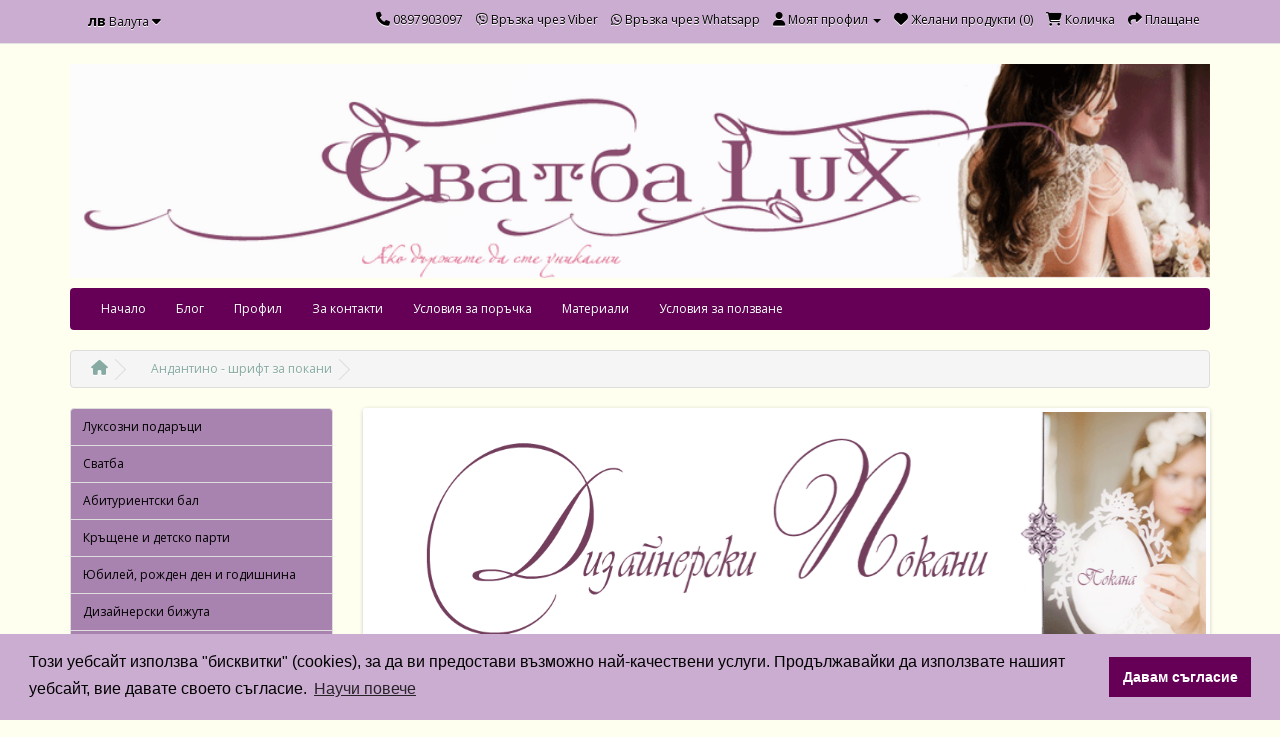

--- FILE ---
content_type: text/html; charset=utf-8
request_url: https://svatbalux.com/andantino-shrift-za-pokani
body_size: 8684
content:
<!DOCTYPE html>
<!--[if IE]><![endif]-->
<!--[if IE 8 ]><html dir="ltr" lang="bg" class="ie8"><![endif]-->
<!--[if IE 9 ]><html dir="ltr" lang="bg" class="ie9"><![endif]-->
<!--[if (gt IE 9)|!(IE)]><!-->
<html dir="ltr" lang="bg">
<!--<![endif]-->
<head>
    <link rel="stylesheet" type="text/css" href="//cdnjs.cloudflare.com/ajax/libs/cookieconsent2/3.0.3/cookieconsent.min.css" />
<script src="//cdnjs.cloudflare.com/ajax/libs/cookieconsent2/3.0.3/cookieconsent.min.js"></script>
<script>
window.addEventListener("load", function(){
window.cookieconsent.initialise({
  "palette": {
    "popup": {
      "background": "#ccadd2"
    },
    "button": {
      "background": "#660057"
    }
  },
  "content": {
    "message": "Този уебсайт използва \"бисквитки\" (cookies), за да ви предостави възможно най-качествени услуги. Продължавайки да използвате нашият уебсайт, вие давате своето съгласие.",
    "dismiss": "Давам съгласие",
    "link": "Научи повече",
    "href": "https://svatbalux.com/privacy"
  }
})});
</script>
<meta charset="UTF-8" />
<meta name="viewport" content="width=device-width, initial-scale=1">
<meta http-equiv="X-UA-Compatible" content="IE=edge">
<title>Андантино - шрифт за покани</title>
<base href="https://svatbalux.com/" />
<meta name="description" content="Шрифт за Покани и подаръци" />
<meta name="keywords" content= "шрифт за покани, покани шрифт, шрифт за текст за покани, текст за покани шрифт, шрифт за подаръчета, подаръчета шрифт, шриф за текст за подаръчета, текст за подаръчета шрифт" />
<script src="catalog/view/javascript/jquery/jquery-2.1.1.min.js" type="text/javascript"></script>
<link href="catalog/view/javascript/bootstrap/css/bootstrap.min.css" rel="stylesheet" media="screen" />
<script src="catalog/view/javascript/bootstrap/js/bootstrap.min.js" type="text/javascript"></script>

		<link href="catalog/view/javascript/font-awesome/css/font-awesome.min.css" rel="stylesheet" type="text/css" />
	
	<link href="fontawesome-free-6-6-0/css/all.css" rel="stylesheet" type="text/css" />
	
<link href="//fonts.googleapis.com/css?family=Open+Sans:400,400i,300,700" rel="stylesheet" type="text/css" />
<link href="catalog/view/theme/default/stylesheet/stylesheet.css" rel="stylesheet">
<link href="catalog/view/javascript/jquery/magnific/magnific-popup.css" type="text/css" rel="stylesheet" media="screen" />
<link href="catalog/view/javascript/jquery/datetimepicker/bootstrap-datetimepicker.min.css" type="text/css" rel="stylesheet" media="screen" />
<link href="catalog/view/javascript/jquery/owl-carousel/owl.carousel.css" type="text/css" rel="stylesheet" media="screen" />
<link href="catalog/view/theme/default/stylesheet/contact_social.css" type="text/css" rel="stylesheet" media="screen" />
<script src="catalog/view/javascript/common.js" type="text/javascript"></script>
<link href="https://svatbalux.com/andantino-shrift-za-pokani" rel="canonical" />
<link href="https://svatbalux.com/image/catalog/baneri/received_2050492391636166.gif" rel="icon" />
<script src="catalog/view/javascript/jquery/magnific/jquery.magnific-popup.min.js" type="text/javascript"></script>
<script src="catalog/view/javascript/jquery/datetimepicker/moment.js" type="text/javascript"></script>
<script src="catalog/view/javascript/jquery/datetimepicker/bootstrap-datetimepicker.min.js" type="text/javascript"></script>
<script src="catalog/view/javascript/jquery/owl-carousel/owl.carousel.min.js" type="text/javascript"></script>
<script type="application/ld+json">
    {  "@context" : "http://schema.org",
       "@type" : "WebSite",
       "name" : "SvatbaLux.com - Сватба Лукс. Сватбен магазин за тези които искат да са уникални",
       "url" : "https://svatbalux.com/",
    		"potentialAction": {
     		"@type": "SearchAction",
     		"target": "https://svatbalux.com/index.php?route=product/search&search={search}",
     		"query-input": "required name=search"
   		}
    }
    </script>
    <script type="text/javascript" src="catalog/view/javascript/lazyload.min.js"></script>
				<script type="text/javascript">
				$(document).ready(function() {
					$('img.lazy-load').lazyload({
						effect: "fadeIn",
						effectspeed: 10,  
						threshold: 100,
						placeholder : "catalog/view/javascript/lazyload/loading.gif"
					});
				});
				</script>
  <script type="application/ld+json">
    {  "@context" : "http://schema.org",
       "@type" : "WebSite",
       "name" : "SvatbaLux.com - Сватба Лукс. Сватбен магазин за тези които искат да са уникални",
       "url" : "https://svatbalux.com/",
    		"potentialAction": {
     		"@type": "SearchAction",
     		"target": "https://svatbalux.com/index.php?route=product/search&search={search}",
     		"query-input": "required name=search"
   		}
    }
    </script>
<!-- Global site tag (gtag.js) - Google Analytics -->
<script async src="https://www.googletagmanager.com/gtag/js?id=UA-86718608-1"></script>
<script>
  window.dataLayer = window.dataLayer || [];
  function gtag(){dataLayer.push(arguments);}
  gtag('js', new Date());

  gtag('config', 'UA-86718608-1');
</script>
				<meta property="og:title" content="Андантино - шрифт за покани" >
                <meta property="og:description" content="Шрифт за Покани и подаръци" >
												<meta property="og:site_name" content="SvatbaLux.com - Сватба Лукс. Сватбен магазин за тези които искат да са уникални" >
				                <meta property="og:url" content="https://svatbalux.com/andantino-shrift-za-pokani" >
                                <meta property="og:image" content="https://svatbalux.com/image/cachewebp/catalog/shriftove/Andantino-600x315.webp" >
                                <meta property="og:image:width" content="600" >
                                <meta property="og:image:height" content="315" >
                                <meta property="product:price:amount" content="0.00" >
                                <meta property="product:price:currency" content="BGN" >
                                <meta property="og:type" content="product" >
                                
<meta name="twitter:card" content="summary" />
<meta name="twitter:site" content="@mallhobby" />
<meta name="twitter:title" content="Андантино - шрифт за покани" />
<meta name="twitter:text:description" content="Шрифт за Покани и подаръци
" />
<meta name="twitter:image" content="https://svatbalux.com/image/cachewebp/catalog/shriftove/Andantino-1024x512.webp" />
<meta name="twitter:image:alt" content="Андантино - шрифт за покани" />

                <style>
        #menu {
background: #660057;
}

#logoo {
width: 1170px;
max-height:220px;
}

a {
	color: #87aba3;
}

/*#header {
 height: 130px;  // height of the header - modify this if the logo overlaps menu
 margin-bottom: 7px;
 padding-bottom: 4px;
 position: relative;
 z-index: 99;
}
#header #logo {
 position: absolute;
 top: 25px; //top margin - decrease it so that the logo moves up
 left: 15px;
}


#container {
    width: 1280px;  <--- change this
}*/

.btn-primary {
background-color: ;

}

.btn {
background:color: ;
color:;
}

#button-cart {
color: white;
background-color:#660057 !important; 
}

body {
background: #FFFFF0;}

#tab-description{
font-size:18px;}


iframe{
max-width:100%;
}
        </style>
              

                <script>
$(document).ready(function () {
$('#column-left, #column-right').removeClass('hidden-xs')
});
</script>              
</head>

        <script>
        $(document).ready(function () {
           var maxHeight = 0;

           $('.product-thumb .caption').each(function () {
              if ($(this).height() > maxHeight) {
                 maxHeight = $(this).height();
              }
           });

           $('.product-thumb .caption').height(maxHeight + 15);
        });
        </script>
      
<body class="product-product-2361">
<nav id="top">
  <div class="container">
    <div class="pull-left">
<form action="https://svatbalux.com/index.php?route=common/currency/currency" method="post" enctype="multipart/form-data" id="currency">
  <div class="btn-group">
    <button class="btn btn-link dropdown-toggle" data-toggle="dropdown">
            <strong>лв</strong>
                    <span class="hidden-xs hidden-sm hidden-md">Валута</span> <i class="fa fa-caret-down"></i></button>
    <ul class="dropdown-menu">
                  <li><button class="currency-select btn btn-link btn-block" type="button" name="BGN">лв Bulgarian Lev</button></li>
                        <li><button class="currency-select btn btn-link btn-block" type="button" name="EUR">€ Euro</button></li>
                </ul>
  </div>
  <input type="hidden" name="code" value="" />
  <input type="hidden" name="redirect" value="https://svatbalux.com/andantino-shrift-za-pokani" />
</form>
</div>
        <div id="top-links" class="nav pull-right">
      <ul class="list-inline">
        

<li><a href="tel:0897903097"><i class="fa fa-phone"></i> <span class="hidden-xs hidden-sm hidden-md">0897903097</span></a></li>
<li><a href="viber://chat?number=359896144644"><i class="fab fa-viber"></i> <span class="hidden-xs hidden-sm hidden-md">Връзка чрез Viber</span></a></li>
<li><a href="https://wa.me/359896144644"><i class="fab fa-whatsapp"></i> <span class="hidden-xs hidden-sm hidden-md">Връзка чрез Whatsapp</span></a></li>

	
        <li class="dropdown"><a href="https://svatbalux.com/index.php?route=account/account" title="Моят профил" class="dropdown-toggle" data-toggle="dropdown"><i class="fa fa-user"></i> <span class="hidden-xs hidden-sm hidden-md">Моят профил</span> <span class="caret"></span></a>
          <ul class="dropdown-menu dropdown-menu-right">
                        <li><a href="https://svatbalux.com/index.php?route=account/register">Регистрирайте се</a></li>
            <li><a href="https://svatbalux.com/index.php?route=account/login">Влез</a></li>
                      </ul>
        </li>
        <li><a href="https://svatbalux.com/index.php?route=account/wishlist" id="wishlist-total" title="Желани продукти (0)"><i class="fa fa-heart"></i> <span class="hidden-xs hidden-sm hidden-md">Желани продукти (0)</span></a></li>
        <li><a href="https://svatbalux.com/index.php?route=checkout/cart" title="Количка"><i class="fa fa-shopping-cart"></i> <span class="hidden-xs hidden-sm hidden-md">Количка</span></a></li>
        <li><a href="https://svatbalux.com/index.php?route=checkout/checkout" title="Плащане"><i class="fa fa-share"></i> <span class="hidden-xs hidden-sm hidden-md">Плащане</span></a></li>
      </ul>
    </div>
  </div>
</nav>
<header>
  <div class="container">
    <div class="row">
      <div class="col-sm-12">
        <div id="logo">
                    <a href="https://svatbalux.com/"><img id="logoo" src="https://svatbalux.com/image/catalog/baneri/a-svatbalux-new-head.gif" title="SvatbaLux.com - Сватба Лукс. Сватбен магазин за тези които искат да са уникални" alt="SvatbaLux.com - Сватба Лукс. Сватбен магазин за тези които искат да са уникални" class="img-responsive" /></a>
                  </div>
      </div>
      <!--<div class="col-sm-5"><div id="search" class="input-group">
  <input type="text" name="search" value="" placeholder="Търсене" class="form-control input-lg" />
  <span class="input-group-btn">
    <button type="button" class="btn btn-default btn-lg"><i class="fa fa-search"></i></button>
  </span>
</div>-->
      </div>
      <!--<div class="col-sm-3"><div id="cart" class="btn-group btn-block">
  <button type="button" data-toggle="dropdown" data-loading-text="Зареждане..." class="btn btn-inverse btn-block btn-lg dropdown-toggle"><i class="fa fa-shopping-cart"></i> <span id="cart-total">0 продукт(а) - 0.00лв <span class="second-currency">(0.00€)</span></span></button>
  <ul class="dropdown-menu pull-right">
        <li>
      <p class="text-center">Вашата количка е празна!</p>
    </li>
      </ul>
</div>
</div>-->
    </div>
  </div>
</header>
<div class="container">
  <nav id="menu" class="navbar">
    <div class="navbar-header"><span id="category" class="visible-xs">Категории</span>
      <button type="button" class="btn btn-navbar navbar-toggle" data-toggle="collapse" data-target=".navbar-ex1-collapse"><i class="fa fa-bars"></i></button>
    </div>
    <div class="collapse navbar-collapse navbar-ex1-collapse">
      <ul class="nav navbar-nav">
        
			 
			<li class="dropdown"><a class="dropdown-toggle" href="/">Начало</a>
					
			</li>			
			 
			<li class="dropdown"><a class="dropdown-toggle" href="https://avenue-charmyrose.com/category/charmybride-za-vashata-svatba/">Блог</a>
					
			</li>			
			 
			<li class="dropdown"><a class="dropdown-toggle" href="/index.php?route=account/login	">Профил</a>
					
			</li>			
			 
			<li class="dropdown"><a class="dropdown-toggle" href="/index.php?route=information/contact	">За контакти</a>
					
			</li>			
								
                <li><a href="https://svatbalux.com/usloviq-poruchka">Условия за поръчка</a></li>
                		
                <li><a href="https://svatbalux.com/materiali">Материали</a></li>
                		
                <li><a href="https://svatbalux.com/terms">Условия за ползване</a></li>
                      </ul>
    </div>
  </nav>
</div>
<div class="container">
  <ul class="breadcrumb" itemscope itemtype="http://schema.org/BreadcrumbList">

<li><a href="https://svatbalux.com/"><i class="fa fa-home"></i></a></li>
<li itemprop="itemListElement" itemscope itemtype="http://schema.org/ListItem">
<a itemprop="item" href="https://svatbalux.com/andantino-shrift-za-pokani"><span itemprop="name">Андантино - шрифт за покани</span></a>
<meta itemprop="position" content="1" />
</li>

      </ul>
  <div class="row"><aside id="column-left" class="col-sm-3 hidden-xs">
    <div class="list-group">
      <a href="https://svatbalux.com/luksozni-podaratsi" class="list-group-item">Луксозни подаръци</a>
        <a href="https://svatbalux.com/svatba" class="list-group-item">Сватба</a>
        <a href="https://svatbalux.com/abiturientski-bal" class="list-group-item">Абитуриентски бал</a>
        <a href="https://svatbalux.com/krashtene-i-detsko-parti" class="list-group-item">Кръщене и детско парти</a>
        <a href="https://svatbalux.com/yubiley-rozhden-den-i-godishnina" class="list-group-item">Юбилей, рожден ден и годишнина</a>
        <a href="https://svatbalux.com/dizaynerski-bizhuta" class="list-group-item">Дизайнерски бижута</a>
        <a href="https://svatbalux.com/svatbeni-buketi-butonieri-i-ukrasi-s-tsvetya-i-pera" class="list-group-item">Сватбени Букети бутониери и украси с цветя и пера</a>
        <a href="https://svatbalux.com/namerete-produkti-po-tsveta-na-vashiya-praznik" class="list-group-item">Намерете продукти по цвета на вашия празник</a>
        <a href="https://svatbalux.com/tekstove-i-shriftove-za-pokani" class="list-group-item">Текстове и шрифтове за покани</a>
    </div>
     <div class="col-sm-12"><div id="search" class="input-group">
  <input type="text" name="search" value="" placeholder="Търсене" class="form-control input-lg" />
  <span class="input-group-btn">
    <button type="button" class="btn btn-default btn-lg"><i class="fa fa-search"></i></button>
  </span>
</div>  </aside>
                <div id="content" class="col-sm-9"><div id="slideshow0" class="owl-carousel" style="opacity: 1;">
    <div class="item">
        <a href="/luksozni-podaratsi"><img src="https://svatbalux.com/image/cachewebp/catalog/baneri/luksozni-podaruci-praznik-svatbalux-1140x380.webp" alt="Луксозни подаръци за празниците" class="img-responsive" /></a>
      </div>
    <div class="item">
        <a href="/pokanete-sas-stil/"><img src="https://svatbalux.com/image/cache/catalog/baneri i logota/banner-newlux-dizainerski-pokani-1140x380.gif" alt="Дизайнерски сватбени покани" class="img-responsive" /></a>
      </div>
    <div class="item">
        <a href="https://glamour.svatbalux.com/"><img src="https://svatbalux.com/image/cache/catalog/baneri i logota/banner-newlux-blog-1140x380.gif" alt="Блог към онлайн магазин SvatbaLux" class="img-responsive" /></a>
      </div>
    <div class="item">
        <a href="/flower-power"><img src="https://svatbalux.com/image/cache/catalog/baneri i logota/banner-newlux-unikalni-bulcinski-buketi-1140x380.gif" alt="Уникални булчински букети" class="img-responsive" /></a>
      </div>
    <div class="item">
        <a href="/index.php?route=information/contact"><img src="https://svatbalux.com/image/cache/catalog/baneri i logota/banner-newlux-kontakt-s-nas-1140x380.gif" alt="Контакт с нас" class="img-responsive" /></a>
      </div>
    <div class="item">
        <a href="/zvezdata-na-praznika/tiari-diademi-i-grebeni-s-kristali"><img src="https://svatbalux.com/image/cache/catalog/baneri i logota/banner-newlux-koroni-bijuta-za-kosa-1140x380.gif" alt="Уникални корони и бижута за коса" class="img-responsive" /></a>
      </div>
  </div>
<script type="text/javascript"><!--
$('#slideshow0').owlCarousel({
	items: 6,
	autoPlay: 3000,
	singleItem: true,
	navigation: true,
	navigationText: ['<i class="fa fa-chevron-left fa-5x"></i>', '<i class="fa fa-chevron-right fa-5x"></i>'],
	pagination: true
});
--></script>      <div class="row">
                                <div class="col-sm-6">
                    <ul class="thumbnails">
                        <li><a class="thumbnail" href="https://svatbalux.com/image/cachewebp/catalog/shriftove/Andantino-605x845.webp" title="Андантино - шрифт за покани"><img src="https://svatbalux.com/image/cachewebp/catalog/shriftove/Andantino-400x560.webp" title="Андантино - шрифт за покани" alt="Андантино - шрифт за покани" /></a></li>
                                  </ul>
                    <ul class="nav nav-tabs">
            <li class="active"><a href="#tab-description" data-toggle="tab">Описание</a></li>
                                  </ul>
          <div class="tab-content">
            <div class="tab-pane active" id="tab-description"><p>Шрифт за Покани и подаръци</p>
</div>
                                  </div>
        </div>
                                <div class="col-sm-6">
          <div class="btn-group">
            <button type="button" data-toggle="tooltip" class="btn btn-default" title="Добави в желани" onclick="wishlist.add('2361');"><i class="fa fa-heart"></i></button>
            <button type="button" data-toggle="tooltip" class="btn btn-default" title="Добави за сравняване" onclick="compare.add('2361');"><i class="fa fa-exchange"></i></button>
          </div>
          <h1>Андантино - шрифт за покани</h1>
          <ul class="list-unstyled">
                        <li>Код на продукта: Шрифт Андантино</li>
                        <li>Наличност: В наличност</li>
          </ul>
                    <ul class="list-unstyled">
                        <li>
              <h2>Цена: 0.00лв <span class="second-currency">(0.00€)</span></h2>
            </li>
                                                          </ul>
                    <div id="product">
                                    <div class="form-group">
              <label class="control-label" for="input-quantity">Количество:</label>
              <input type="text" name="quantity" value="1" size="2" id="input-quantity" class="form-control" />
              <input type="hidden" name="product_id" value="2361" />
              <br />
              <button type="button" id="button-cart" data-loading-text="Зареждане..." class="btn btn-lg btn-block">Купи</button>
              <ul class="share-buttons">
  <li><a href="https://www.facebook.com/sharer/sharer.php?u=https%3A%2F%2Fwww.pokanilux.com%2F&t=" title="Share on Facebook" target="_blank" onclick="window.open('https://www.facebook.com/sharer/sharer.php?u=' + encodeURIComponent(document.URL) + '&t=' + encodeURIComponent(document.URL)); return false;"><img alt="Share on Facebook" src="https://cdn0.iconfinder.com/data/icons/free-social-media-set/24/facebook-128.png" /></a></li>
  <li><a href="https://twitter.com/intent/tweet?source=https%3A%2F%2Fwww.pokanilux.com%2F&text=:%20https%3A%2F%2Fwww.pokanilux.com%2F" target="_blank" title="Tweet" onclick="window.open('https://twitter.com/intent/tweet?text=' + encodeURIComponent(document.title) + ':%20'  + encodeURIComponent(document.URL)); return false;"><img alt="Tweet" src="https://cdn0.iconfinder.com/data/icons/free-social-media-set/24/twitter-128.png" /></a></li>
  <li><a href="https://plus.google.com/share?url=https%3A%2F%2Fwww.pokanilux.com%2F" target="_blank" title="Share on Google+" onclick="window.open('https://plus.google.com/share?url=' + encodeURIComponent(document.URL)); return false;"><img alt="Share on Google+" src="https://cdn0.iconfinder.com/data/icons/free-social-media-set/24/google-plus-128.png" /></a></li>
  <li><a href="http://pinterest.com/pin/create/button/?url=https%3A%2F%2Fwww.pokanilux.com%2F&description=" target="_blank" title="Pin it" onclick="window.open('http://pinterest.com/pin/create/button/?url=' + encodeURIComponent(document.URL) + '&description=' +  encodeURIComponent(document.title)); return false;"><img alt="Pin it" src="https://cdn0.iconfinder.com/data/icons/free-social-media-set/24/pinterest-128.png" /></a></li>
</ul>
<style>
ul.share-buttons{
  list-style: none;
  padding: 0;
}

ul.share-buttons li{
  display: inline;
}

ul.share-buttons .sr-only{
  position: absolute;
  clip: rect(1px 1px 1px 1px);
  clip: rect(1px, 1px, 1px, 1px);
  padding: 0;
  border: 0;
  height: 1px;
  width: 1px;
  overflow: hidden;
}

ul.share-buttons img{
  width: 32px;
}
</style>
            </div>
                      </div>
                  </div>
      </div>
                  <p>Тагове:                        <a href="https://svatbalux.com/index.php?route=product/search&amp;tag=шрифт за покани">шрифт за покани</a>,
                                <a href="https://svatbalux.com/index.php?route=product/search&amp;tag=покани шрифт">покани шрифт</a>,
                                <a href="https://svatbalux.com/index.php?route=product/search&amp;tag=шрифт за текст за покани">шрифт за текст за покани</a>,
                                <a href="https://svatbalux.com/index.php?route=product/search&amp;tag=текст за покани шрифт">текст за покани шрифт</a>,
                                <a href="https://svatbalux.com/index.php?route=product/search&amp;tag=шрифт за подаръчета">шрифт за подаръчета</a>,
                                <a href="https://svatbalux.com/index.php?route=product/search&amp;tag=подаръчета шрифт">подаръчета шрифт</a>,
                                <a href="https://svatbalux.com/index.php?route=product/search&amp;tag=шриф за текст за подаръчета">шриф за текст за подаръчета</a>,
                                <a href="https://svatbalux.com/index.php?route=product/search&amp;tag=текст за подаръчета шрифт">текст за подаръчета шрифт</a>
                      </p>
            </div>
    </div>
</div>
<script type="text/javascript"><!--
$('select[name=\'recurring_id\'], input[name="quantity"]').change(function(){
	$.ajax({
		url: 'index.php?route=product/product/getRecurringDescription',
		type: 'post',
		data: $('input[name=\'product_id\'], input[name=\'quantity\'], select[name=\'recurring_id\']'),
		dataType: 'json',
		beforeSend: function() {
			$('#recurring-description').html('');
		},
		success: function(json) {
			$('.alert, .text-danger').remove();

			if (json['success']) {
				$('#recurring-description').html(json['success']);
			}
		}
	});
});
//--></script>
<script type="text/javascript"><!--
$('#button-cart').on('click', function() {
	$.ajax({
		url: 'index.php?route=checkout/cart/add',
		type: 'post',
		data: $('#product input[type=\'text\'], #product input[type=\'hidden\'], #product input[type=\'radio\']:checked, #product input[type=\'checkbox\']:checked, #product select, #product textarea'),
		dataType: 'json',
		beforeSend: function() {
			$('#button-cart').button('loading');
		},
		complete: function() {
			$('#button-cart').button('reset');
		},
		success: function(json) {
			$('.alert, .text-danger').remove();
			$('.form-group').removeClass('has-error');

			if (json['error']) {
				if (json['error']['option']) {
					for (i in json['error']['option']) {
						var element = $('#input-option' + i.replace('_', '-'));

						if (element.parent().hasClass('input-group')) {
							element.parent().after('<div class="text-danger">' + json['error']['option'][i] + '</div>');
						} else {
							element.after('<div class="text-danger">' + json['error']['option'][i] + '</div>');
						}
					}
				}

				if (json['error']['recurring']) {
					$('select[name=\'recurring_id\']').after('<div class="text-danger">' + json['error']['recurring'] + '</div>');
				}

				// Highlight any found errors
				$('.text-danger').parent().addClass('has-error');
			}

			if (json['success']) {
				$('.breadcrumb').after('<div class="alert alert-success">' + json['success'] + '<button type="button" class="close" data-dismiss="alert">&times;</button></div>');

				$('#cart > button').html('<i class="fa fa-shopping-cart"></i> ' + json['total']);

				$('html, body').animate({ scrollTop: 0 }, 'slow');

				$('#cart > ul').load('index.php?route=common/cart/info ul li');
			}
		},
        error: function(xhr, ajaxOptions, thrownError) {
            alert(thrownError + "\r\n" + xhr.statusText + "\r\n" + xhr.responseText);
        }
	});
});
//--></script>
<script type="text/javascript"><!--
$('.date').datetimepicker({
	pickTime: false
});

$('.datetime').datetimepicker({
	pickDate: true,
	pickTime: true
});

$('.time').datetimepicker({
	pickDate: false
});

$('button[id^=\'button-upload\']').on('click', function() {
	var node = this;

	$('#form-upload').remove();

	$('body').prepend('<form enctype="multipart/form-data" id="form-upload" style="display: none;"><input type="file" name="file" /></form>');

	$('#form-upload input[name=\'file\']').trigger('click');

	if (typeof timer != 'undefined') {
    	clearInterval(timer);
	}

	timer = setInterval(function() {
		if ($('#form-upload input[name=\'file\']').val() != '') {
			clearInterval(timer);

			$.ajax({
				url: 'index.php?route=tool/upload',
				type: 'post',
				dataType: 'json',
				data: new FormData($('#form-upload')[0]),
				cache: false,
				contentType: false,
				processData: false,
				beforeSend: function() {
					$(node).button('loading');
				},
				complete: function() {
					$(node).button('reset');
				},
				success: function(json) {
					$('.text-danger').remove();

					if (json['error']) {
						$(node).parent().find('input').after('<div class="text-danger">' + json['error'] + '</div>');
					}

					if (json['success']) {
						alert(json['success']);

						$(node).parent().find('input').attr('value', json['code']);
					}
				},
				error: function(xhr, ajaxOptions, thrownError) {
					alert(thrownError + "\r\n" + xhr.statusText + "\r\n" + xhr.responseText);
				}
			});
		}
	}, 500);
});
//--></script>
<script type="text/javascript"><!--
$('#review').delegate('.pagination a', 'click', function(e) {
    e.preventDefault();

    $('#review').fadeOut('slow');

    $('#review').load(this.href);

    $('#review').fadeIn('slow');
});

$('#review').load('index.php?route=product/product/review&product_id=2361');

$('#button-review').on('click', function() {
	$.ajax({
		url: 'index.php?route=product/product/write&product_id=2361',
		type: 'post',
		dataType: 'json',
		data: $("#form-review").serialize(),
		beforeSend: function() {
			$('#button-review').button('loading');
		},
		complete: function() {
			$('#button-review').button('reset');
		},
		success: function(json) {
			$('.alert-success, .alert-danger').remove();

			if (json['error']) {
				$('#review').after('<div class="alert alert-danger"><i class="fa fa-exclamation-circle"></i> ' + json['error'] + '</div>');
			}

			if (json['success']) {
				$('#review').after('<div class="alert alert-success"><i class="fa fa-check-circle"></i> ' + json['success'] + '</div>');

				$('input[name=\'name\']').val('');
				$('textarea[name=\'text\']').val('');
				$('input[name=\'rating\']:checked').prop('checked', false);
			}
		}
	});
});

$(document).ready(function() {
	$('.thumbnails').magnificPopup({
		type:'image',
		delegate: 'a',
		gallery: {
			enabled:true
		}
	});
});
//--></script>


<div itemscope itemtype="http://schema.org/Product">
<meta itemprop="image" content="https://svatbalux.com/image/cachewebp/catalog/shriftove/Andantino-605x845.webp" />
  <meta itemprop="name" content="Андантино - шрифт за покани" />
<meta itemprop="model" content="Шрифт Андантино" />
<meta itemprop="description" content="Шрифт за Покани и подаръци
" />

  <div itemprop="offers" itemscope="" itemtype="http://schema.org/Offer">
  <meta itemprop="priceCurrency" content="BGN" />
    <meta itemprop="price" content="0.000.00">
    <meta itemprop="availability" content="http://schema.org/InStock">
    <meta itemprop="itemCondition" itemtype="http://schema.org/OfferItemCondition" content="http://schema.org/NewCondition" />

 </div>

</div>
			
<footer>
  <div class="container">
    <div class="row">
            <div class="col-sm-3">
        <h5>Информация</h5>
        <ul class="list-unstyled">
                    <li><a href="https://svatbalux.com/linkove">Линкове</a></li>
                    <li><a href="https://svatbalux.com/dostavka">Условия за доставка</a></li>
                    <li><a href="https://svatbalux.com/privacy">Поверителност</a></li>
                    <li><a href="https://svatbalux.com/usloviq-poruchka">Условия за поръчка</a></li>
                    <li><a href="https://svatbalux.com/terms">Условия за ползване</a></li>
                  </ul>
      </div>
            <div class="col-sm-3">
        <h5>Обслужване на клиенти</h5>
        <ul class="list-unstyled">
          <li><a href="https://svatbalux.com/index.php?route=information/contact">Контакт с нас</a></li>
         <!-- <li><a href="https://svatbalux.com/index.php?route=account/return/add">Рекламации</a></li> -->
          <li><a href="https://svatbalux.com/index.php?route=information/sitemap">Карта на сайта</a></li>
        </ul>
      </div>
      <div class="col-sm-3">
        <h5>Други</h5>
        <ul class="list-unstyled">
        <!--  <li><a href="https://svatbalux.com/index.php?route=product/manufacturer">Производители</a></li> -->
          <li><a href="https://svatbalux.com/index.php?route=account/voucher">Ваучери</a></li>
         <!-- <li><a href="https://svatbalux.com/index.php?route=affiliate/account">Партньорска програма</a></li> -->
          <li><a href="https://svatbalux.com/index.php?route=product/special">Специални предложения</a></li>
        </ul>
      </div>
      <div class="col-sm-3">
        <h5>Моят профил</h5>
        <ul class="list-unstyled">
          <li><a href="https://svatbalux.com/index.php?route=account/account">Моят профил</a></li>
          <li><a href="https://svatbalux.com/index.php?route=account/order">История на поръчките</a></li>
          <li><a href="https://svatbalux.com/index.php?route=account/wishlist">Желани продукти</a></li>
          <li><a href="https://svatbalux.com/index.php?route=account/newsletter">Бюлетин</a></li>
        </ul>
      </div>
    </div>
    <hr>

				<ul id="social">
					<li><div><a href="https://www.facebook.com/SvatbaLux/" onclick="window.open(this.href, '_blank');return false;" rel="me"><span class="fab fa-facebook"></a></span></div></li>
							<li><div><a href="https://www.pinterest.com/djmarti13" onclick="window.open(this.href, '_blank');return false;" rel="me"><span class="fab fa-pinterest"></a></span></div></li>
							<li><div><a href="https://www.youtube.com/channel/UC8AUQ822kVByX1UkN3dX1Hw" onclick="window.open(this.href, '_blank');return false;" rel="me"><span class="fab fa-youtube"></a></span></div></li>
								<li><div><a href="https://twitter.com/SvatbaLux" onclick="window.open(this.href, '_blank');return false;" rel="me"><span class="fab fa-twitter"></a></span></div></li>
								<li><div><a href="https://www.instagram.com/svatbalux/" onclick="window.open(this.href, '_blank');return false;" rel="me"><span class="fab fa-instagram"></a></span></div></li>
			

			<li><div><a href="viber://chat?number=359896144644" onclick="window.open(this.href, '_blank');return false;" rel="me"><span class="fab fa-viber"></a></span></div></li>
			<li><div><a href="https://wa.me/359896144644" onclick="window.open(this.href, '_blank');return false;" rel="me"><span class="fab fa-whatsapp"></a></span></div></li>



			</ul>

			
  </div>
</footer>
<!-- Start of StatCounter Code for Default Guide -->
<!-- End of StatCounter Code for Default Guide -->
<!--
OpenCart is open source software and you are free to remove the powered by OpenCart if you want, but its generally accepted practise to make a small donation.
Please donate via PayPal to donate@opencart.com
//-->

<!-- Theme created by Welford Media for OpenCart 2.0 www.welfordmedia.co.uk -->
Created by <a href="https://rosieconcept.com" target="_blank">Rosie Concept Web Design 2017</a>
<!-- Start of StatCounter Code for Default Guide -->
<script type="text/javascript">
var sc_project=11108858; 
var sc_invisible=1; 
var sc_security="6664b1a1"; 
var scJsHost = (("https:" == document.location.protocol) ?
"https://secure." : "http://www.");
document.write("<sc"+"ript type='text/javascript' src='" +
scJsHost+
"statcounter.com/counter/counter.js'></"+"script>");
</script>
<noscript><div class="statcounter"><a title="Web Analytics
Made Easy - StatCounter" href="http://statcounter.com/"
target="_blank"><img class="statcounter"
src="//c.statcounter.com/11108858/0/6664b1a1/1/" alt="Web
Analytics Made Easy - StatCounter"></a></div></noscript>
<!-- End of StatCounter Code for Default Guide -->
<a rel="nofollow" style="display:none;" href="https://svatbalux.com/blackhole/">Do NOT follow this link or you will be banned from the site!</a>
</body></html>